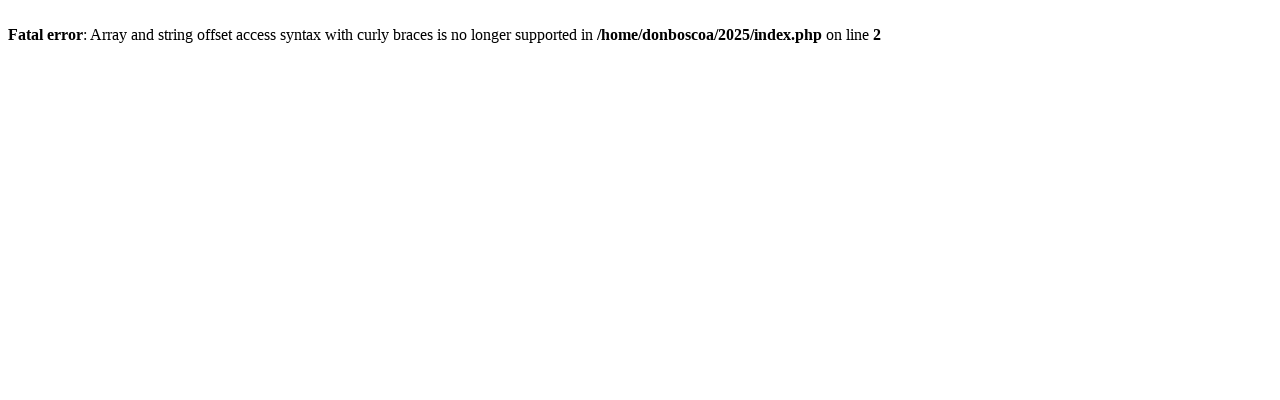

--- FILE ---
content_type: text/html; charset=UTF-8
request_url: http://donbosco-rdc.org/admin/actualites/22
body_size: 831
content:
<!DOCTYPE HTML PUBLIC "-//IETF//DTD HTML 2.0//EN">
    <html>
        <head>
            <title></title>
            <meta name="description" content="">
            <meta name="keywords" content="">
            <meta name="generator" content="ORT - Ovh Redirect Technology">
            <meta name="url" content="https://bsp.donbosco-rdc.org/admin/actualites/22">
            <meta name="robots" content="all">
        </head>
        <frameset rows="100%,0" frameborder=no border=0>
            <frame name="ORT" src="https://bsp.donbosco-rdc.org/admin/actualites/22">
            <frame name="NONE" src="" scrolling="no" noresize>
            <noframes>
                <body><a href="https://bsp.donbosco-rdc.org/admin/actualites/22">Click here</a><hr></body>
            </noframes>
        </frameset>
    </html>

--- FILE ---
content_type: text/html; charset=UTF-8
request_url: https://bsp.donbosco-rdc.org/admin/actualites/22
body_size: 87
content:
<br />
<b>Fatal error</b>:  Array and string offset access syntax with curly braces is no longer supported in <b>/home/donboscoa/2025/index.php</b> on line <b>2</b><br />
